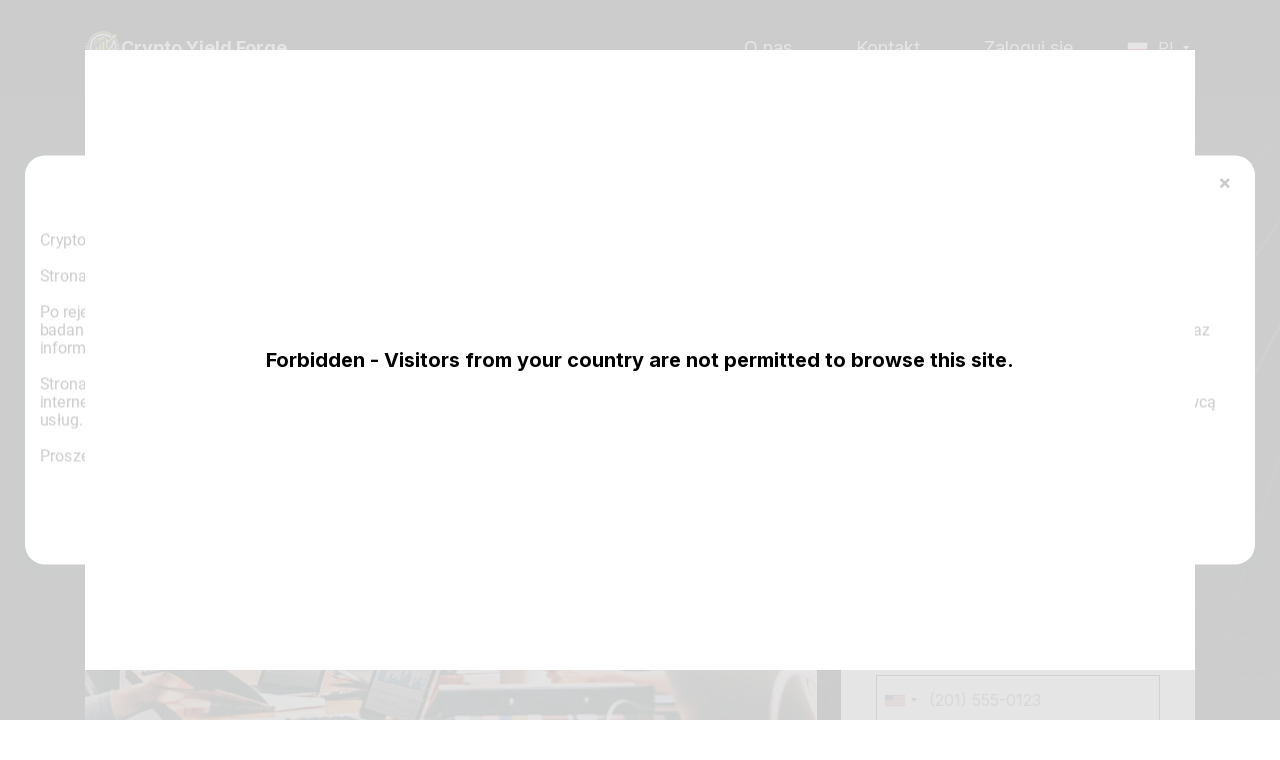

--- FILE ---
content_type: text/html; charset=UTF-8
request_url: https://the-immediate-dexair.com/pl/
body_size: 18105
content:
<!DOCTYPE html>
<html lang="pl">
<head><!-- Google Tag Manager -->
<script>(function(w,d,s,l,i){w[l]=w[l]||[];w[l].push({'gtm.start':
new Date().getTime(),event:'gtm.js'});var f=d.getElementsByTagName(s)[0],
j=d.createElement(s),dl=l!='dataLayer'?'&l='+l:'';j.async=true;j.src=
'https://www.googletagmanager.com/gtm.js?id='+i+dl;f.parentNode.insertBefore(j,f);
})(window,document,'script','dataLayer','GTM-MXPZJNHH');</script>
<!-- End Google Tag Manager -->
    <meta charset="UTF-8">
    <meta http-equiv="X-UA-Compatible" content="IE=edge">
    <meta name="viewport" content="width=device-width, initial-scale=1.0">
    <meta name="msvalidate.01" content="550C478F0B7009057A559383855786CA">

    <!-- Dynamic head section -->
        
    <meta name="twitter:card" content="summary_large_image">
<meta name="twitter:site" content="https://the-immediate-dexair.com/pl/">
<meta name="twitter:title" content="Crypto Yield Forge&trade; | Ten Oficjalny &amp; Zaktualizowany Strona&#12304;2026&#12305;">
<meta name="twitter:description" content="W czasach, gdy umiej&#281;tno&#347;&#263; inwestowania jest poza zasi&#281;giem przeci&#281;tnego cz&#322;owieka, istnieje ch&#281;&#263; wprowadzenia zmian. Crypto Yield Forge oferuje szybkie i &#322;atwe rozwi&#261;zanie. Wszystko za darmo!">
<meta name="twitter:image" content="https://the-immediate-dexair.com/imgs/meta/og-image.png">

<meta property="og:locale" content="pl">
<meta property="og:type" content="website">
<meta property="og:title" content="Crypto Yield Forge&trade; | Ten Oficjalny &amp; Zaktualizowany Strona&#12304;2026&#12305;">
<meta property="og:description" content="W czasach, gdy umiej&#281;tno&#347;&#263; inwestowania jest poza zasi&#281;giem przeci&#281;tnego cz&#322;owieka, istnieje ch&#281;&#263; wprowadzenia zmian. Crypto Yield Forge oferuje szybkie i &#322;atwe rozwi&#261;zanie. Wszystko za darmo!">
<meta property="og:url" content="https://the-immediate-dexair.com/pl/">
<meta property="og:site_name" content="Crypto Yield Forge">
<meta property="og:image" content="https://the-immediate-dexair.com/imgs/meta/og-image.png">
<meta property="og:image:width" content="1200">
<meta property="og:image:height" content="630">
<meta property="og:image:alt" content="Crypto Yield Forge">
    
    <link rel="canonical" href="https://the-immediate-dexair.com/pl/">
        <!-- hreflang Start; -->
    <link rel="alternate" hreflang="x-default" href="https://the-immediate-dexair.com/">
    <link rel="alternate" hreflang="en" href="https://the-immediate-dexair.com/">
    <link rel="alternate" hreflang="es" href="https://the-immediate-dexair.com/es/">
    <link rel="alternate" hreflang="de" href="https://the-immediate-dexair.com/de/">
    <link rel="alternate" hreflang="fr" href="https://the-immediate-dexair.com/fr/">
    <link rel="alternate" hreflang="hu" href="https://the-immediate-dexair.com/hu/">
    <link rel="alternate" hreflang="cs" href="https://the-immediate-dexair.com/cs/">
    <link rel="alternate" hreflang="no" href="https://the-immediate-dexair.com/no/">
    <link rel="alternate" hreflang="ja" href="https://the-immediate-dexair.com/ja/">
    <link rel="alternate" hreflang="it" href="https://the-immediate-dexair.com/it/">
    <link rel="alternate" hreflang="da" href="https://the-immediate-dexair.com/da/">
    <link rel="alternate" hreflang="pt-BR" href="https://the-immediate-dexair.com/br/">
    <link rel="alternate" hreflang="pl" href="https://the-immediate-dexair.com/pl/">
    <link rel="alternate" hreflang="sv" href="https://the-immediate-dexair.com/sv/">
    <link rel="alternate" hreflang="nl" href="https://the-immediate-dexair.com/nl/">
    <link rel="alternate" hreflang="ko" href="https://the-immediate-dexair.com/ko/">
    <link rel="alternate" hreflang="tr" href="https://the-immediate-dexair.com/tr/">
    <link rel="alternate" hreflang="sk" href="https://the-immediate-dexair.com/sk/">
    <link rel="alternate" hreflang="sl" href="https://the-immediate-dexair.com/sl/">
<!-- hreflang End; -->
            <link rel="preconnect" href="https://fonts.googleapis.com">
            <link rel="preconnect" href="https://fonts.gstatic.com" crossorigin>
                <meta name="description" content="W czasach, gdy umiej&#281;tno&#347;&#263; inwestowania jest poza zasi&#281;giem przeci&#281;tnego cz&#322;owieka, istnieje ch&#281;&#263; wprowadzenia zmian. Crypto Yield Forge oferuje szybkie i &#322;atwe rozwi&#261;zanie. Wszystko za darmo!">

    <meta name="link_title" content="">
    
    <title>Crypto Yield Forge&trade; | Ten Oficjalny &amp; Zaktualizowany Strona&#12304;2026&#12305;</title>

    <style>*,::after,::before{box-sizing:border-box}@media (prefers-reduced-motion:no-preference){:root{scroll-behavior:smooth}}body{margin:0;font-family:var(--bs-font-sans-serif);font-size:1rem;font-weight:400;line-height:1.5;color:#212529;background-color:#fff;-webkit-text-size-adjust:100%}h1,h3{margin-top:0;margin-bottom:.5rem;font-weight:500;line-height:1.2}h1{font-size:calc(1.375rem + 1.5vw)}@media (min-width:1200px){h1{font-size:2.5rem}}h3{font-size:calc(1.3rem + .6vw)}@media (min-width:1200px){h3{font-size:1.75rem}}p{margin-top:0;margin-bottom:1rem}ul{padding-left:2rem}ul{margin-top:0;margin-bottom:1rem}a{color:#0d6efd;text-decoration:underline}a:not([href]):not([class]){color:inherit;text-decoration:none}img,svg{vertical-align:middle}label{display:inline-block}button{border-radius:0}button,input{margin:0;font-family:inherit;font-size:inherit;line-height:inherit}button{text-transform:none}[type=submit],button{-webkit-appearance:button}::-moz-focus-inner{padding:0;border-style:none}::-webkit-datetime-edit-day-field,::-webkit-datetime-edit-fields-wrapper,::-webkit-datetime-edit-hour-field,::-webkit-datetime-edit-minute,::-webkit-datetime-edit-month-field,::-webkit-datetime-edit-text,::-webkit-datetime-edit-year-field{padding:0}::-webkit-inner-spin-button{height:auto}::-webkit-search-decoration{-webkit-appearance:none}::-webkit-color-swatch-wrapper{padding:0}::file-selector-button{font:inherit}::-webkit-file-upload-button{font:inherit;-webkit-appearance:button}iframe{border:0}.container{width:100%;padding-right:var(--bs-gutter-x,.75rem);padding-left:var(--bs-gutter-x,.75rem);margin-right:auto;margin-left:auto}@media (min-width:576px){.container{max-width:540px}}@media (min-width:768px){.container{max-width:720px}}@media (min-width:992px){.container{max-width:960px}}@media (min-width:1200px){.container{max-width:1140px}}@media (min-width:1400px){.container{max-width:1320px}}.row{--bs-gutter-x:1.5rem;--bs-gutter-y:0;display:flex;flex-wrap:wrap;margin-top:calc(var(--bs-gutter-y) * -1);margin-right:calc(var(--bs-gutter-x) * -.5);margin-left:calc(var(--bs-gutter-x) * -.5)}.row>*{flex-shrink:0;width:100%;max-width:100%;padding-right:calc(var(--bs-gutter-x) * .5);padding-left:calc(var(--bs-gutter-x) * .5);margin-top:var(--bs-gutter-y)}.col-5{flex:0 0 auto;width:41.66666667%}.col-7{flex:0 0 auto;width:58.33333333%}@media (min-width:768px){.col-md-3{flex:0 0 auto;width:25%}.col-md-9{flex:0 0 auto;width:75%}}@media (min-width:992px){.col-lg-4{flex:0 0 auto;width:33.33333333%}.col-lg-8{flex:0 0 auto;width:66.66666667%}}.btn{display:inline-block;font-weight:400;line-height:1.5;color:#212529;text-align:center;text-decoration:none;vertical-align:middle;background-color:transparent;border:1px solid transparent;padding:.375rem .75rem;font-size:1rem;border-radius:.25rem}.alert{position:relative;padding:1rem 1rem;margin-bottom:1rem;border:1px solid transparent;border-radius:.25rem}.alert-danger{color:#842029;background-color:#f8d7da;border-color:#f5c2c7}.d-flex{display:flex!important}.d-none{display:none!important}.w-100{width:100%!important}.justify-content-end{justify-content:flex-end!important}.justify-content-between{justify-content:space-between!important}.align-items-center{align-items:center!important}.order-3{order:3!important}.mb-4{margin-bottom:1.5rem!important}.text-center{text-align:center!important}@media (min-width:768px){.d-md-block{display:block!important}.d-md-none{display:none!important}.order-md-2{order:2!important}.mb-md-5{margin-bottom:3rem!important}}@media (min-width:992px){.d-lg-block{display:block!important}.d-lg-none{display:none!important}}@media (min-width:1200px){.d-xl-none{display:none!important}}html{scroll-behavior:smooth}body{font-family:Inter,sans-serif;color:#333}img{max-width:100%}.container{margin:0 auto;padding:0 15px}.btn{display:inline-flex;padding:10px 15px;justify-content:center;align-items:center;gap:10px;background:#111;color:#fff;font-size:20px;text-transform:uppercase;font-weight:600;border-radius:0}.main{padding:100px 0}.main-title{font-size:60px;text-transform:uppercase;color:#fff;font-family:Manrope;font-style:normal;font-weight:700;line-height:normal;margin-bottom:0}.main-image{text-align:center}.main-image img{border-top-left-radius:28px;border-bottom-left-radius:28px}.form-wrap{min-height:500px;padding:35px 35px;flex-shrink:0;background:#fff}.form-title{color:#171717;text-align:center;font-family:Manrope;font-size:33px;font-style:normal;font-weight:800;line-height:normal;text-transform:capitalize;margin-bottom:15px}@media (max-width:767px){.form-title{font-size:26px}}h3.form-title{font-size:33px}@media (max-width:767px){h3.form-title{font-size:26px}}.form-input{width:100%;height:50px;flex-shrink:0;border:1px solid #333;background-color:#fff;padding-left:15px}.form-input-wrap{margin-bottom:20px}.form-button{display:inline-flex;padding:21px 48px;justify-content:center;align-items:center;gap:10px;align-self:stretch;background:#111;color:#fff;font-size:20px;text-transform:uppercase;font-style:normal;font-weight:500;line-height:normal;margin:10px 0;max-width:700px;width:100%}.form-bottom{text-align:center}@media (max-width:991px){.main{padding:30px 0}.main-title{text-align:center;font-size:50px}.main-image{margin-bottom:20px}}@media (max-width:767px){.btn{padding:10px 15px;font-size:18px}.header-logo{margin:0 auto}.main-title{font-size:40px}.form-wrap{padding:15px}.form-input-wrap{margin-bottom:15px}}img{height:auto}.main-wrap{background-position:center bottom;background-size:cover}@media screen and (max-width:767px){.main-wrap{background:#06080d!important}}[data-error-status=inactive]{display:none}.form-input-wrap{position:relative}input{border:1px solid #333;background-color:#fff;width:100%;height:50px;padding:15px 35px 15px 15px}input.form-input{padding-right:35px}[data-check-icon]{position:absolute;right:5px;font-size:25px;line-height:1;top:50%;-webkit-transform:translateY(-50%);transform:translateY(-50%);color:#41ad48;-webkit-box-align:center;align-items:center;-webkit-box-pack:center;justify-content:center}[data-check-icon] img{max-width:35px}[data-check-icon=inactive]{display:none}[data-for-error]{width:100%;font-weight:400;margin-top:.25rem;padding:5px;color:#fff;background-color:#eb162b;font-size:12px}.alert-danger{font-weight:400;border:0;padding:5px;color:#fff;background-color:#eb162b;font-size:12px;border-radius:0}.form-bottom{color:#000;margin-bottom:15px}.form-bottom label{font-size:14px;font-weight:400}.form-bottom label{display:flex;text-align:left;align-items:flex-start}.form-bottom label input[type=checkbox]{flex-basis:15px;min-width:15px;height:22px;margin-right:10px;margin-top:0}.form-bottom svg{margin-top:3px}.modalDialog{height:0;opacity:0;display:none}.header{display:flex;align-items:center;justify-content:space-between;padding:30px 0;background:#000;position:relative;z-index:33}@media screen and (max-width:767px){.header{padding:20px 0}}.header-logo{display:inline-flex;align-items:center;gap:19px}.header-logo-img{max-height:36px;max-width:36px}.header-logo-name{color:#fff;font-family:Inter;font-family:Inter,sans-serif;font-size:18px;font-style:normal;font-weight:700;line-height:normal}.header-bar-text{color:#fff;font-size:18px;font-style:normal;font-weight:400;line-height:normal;margin:0 10px;text-decoration:none}.header-menu{padding:0;margin:0;list-style:none;font-size:18px;flex-wrap:wrap}@media screen and (min-width:768px){.header-menu{display:flex!important;flex-wrap:nowrap;align-items:center}}@media screen and (max-width:767px){.header-menu{font-size:15px;white-space:nowrap;box-shadow:.3px 8px 8px 0 rgba(50,35,65,.29);position:absolute;top:100%;flex-direction:column;align-items:center;text-align:center;width:100%;background-color:#000;left:0;padding:10px 0;border-top:1px solid #ddd;display:none}}.header-menu a{display:inline-flex;justify-content:center;align-items:center;text-align:center;padding:5px 15px;border-radius:10px;border:2px solid transparent;color:#fff!important}@media screen and (max-width:991px){.header-menu a{padding:5px 10px}}@media screen and (max-width:767px){.header-menu a{padding:5px 8px}}.header-menu li{padding:0 5px}@media screen and (max-width:767px){.header-menu li{padding:0}}.header-hamburger{display:none;height:20px;min-width:25px;z-index:2;flex-direction:column;justify-content:space-between;margin-left:10px}@media screen and (max-width:767px){.header-hamburger{display:flex}}.header-hamburger span{display:block;height:3px;width:100%;border-radius:10px;background:#fff}.header-hamburger span:first-child{transform-origin:0% 0%}.header-hamburger span:nth-child(3){transform-origin:0% 100%}.risk-popup-btn{padding:10px 30px;font-size:22px;font-weight:500;display:inline-flex;justify-content:center;align-items:center;text-decoration:none!important;color:#fff!important;text-align:center;border:0;background:#111!important;color:#fff!important}@media (max-width:767px){.risk-popup-btn{font-size:18px}}.dialog{display:none;position:fixed;top:0;left:0;bottom:0;right:0;background-color:rgba(0,0,0,.5);z-index:9999}.dialog-container{position:fixed;z-index:33;bottom:auto;top:50%;left:5px;right:5px;transform:translate(0,-50%);margin:0 auto;max-width:1230px;box-sizing:content-box;background-color:#fff;overflow:hidden;box-shadow:0 3px 10px rgba(0,0,0,.3);max-height:calc(100vh - 10px);overflow:auto;border-radius:20px}.dialog-header{padding:15px 15px 0 15px;margin-bottom:10px;position:relative;color:#000;text-align:center;font-weight:700;font-size:25px}@media (max-width:767px){.dialog-header{font-size:20px}}.dialog-content{padding:15px}.dialog-close-over{position:absolute;right:20px;top:50%;transform:translate(0,-50%);font-size:20px;font-weight:700;width:20px;text-align:center}.dialog-text{overflow:hidden;position:relative;max-height:auto}@media (max-width:767px){.dialog-text{max-height:50px}}.dialog-text::after{content:"";display:block;width:100%;height:100%;bottom:0;left:0;background:linear-gradient(0deg,#fff 0,rgba(255,255,255,0) 100%);position:absolute;display:none}@media (max-width:767px){.dialog-text::after{display:block}}.dialog-text-more{font-size:16px;font-weight:800;line-height:1.5;color:#333;margin-top:5px;margin-bottom:0;position:relative;text-decoration:underline!important;display:inline-block;display:none}@media (max-width:767px){.dialog-text-more{display:inline-block}}.dialog-text-wrap input[type=checkbox]{display:none}.dialog-all-button-row{padding:15px;text-align:center}.dialog-modal-check[type=checkbox]{display:none}.language{position:relative;display:inline-flex;align-items:center;margin-left:auto;color:#fff;font-size:16px;z-index:9999;align-self:center;margin-left:0;background-color:transparent}@media (max-width:767px){.language{font-size:16px;margin-right:5px!important;margin-left:5px!important}}.language img{margin-right:10px;width:21px}.language span{display:flex;align-items:center;padding:3px 5px;color:#fff;border:1px solid transparent;border-bottom:0}.language span i{margin-left:5px;vertical-align:middle;border-left:3px solid transparent;border-right:3px solid transparent;border-top:4px solid #fff}.language-list{list-style:none;padding:0 5px;margin-left:0;position:absolute;top:100%;right:0;text-align:center;min-width:100%;display:none;background-color:#fff;border:1px solid}.language-list a{color:#000;display:flex;align-items:center;text-decoration:none}</style>
        <link rel="shortcut icon" href="/favicon-48x48.ico"><link rel="icon" type="image/png" href="/favicon-32x32.png" sizes="32x32"><link rel="icon" type="image/png" href="/favicon-16x16.png" sizes="16x16"><link rel="icon" type="image/png" href="/favicon-48x48.png" sizes="48x48"><link rel="icon" type="image/png" href="/favicon-57x57.png" sizes="57x57"><link rel="icon" type="image/png" href="/favicon-76x76.png" sizes="76x76"><link rel="icon" type="image/png" href="/favicon-96x96.png" sizes="96x96"><link rel="icon" type="image/png" href="/favicon-128x128.png" sizes="128x128"><link rel="icon" type="image/png" href="/favicon-192x192.png" sizes="192x192"><link rel="icon" type="image/png" href="/favicon-228x228.png" sizes="228x228"><link rel="icon" type="image/png" href="/favicon-512x512.png" sizes="512x512"><link rel="manifest" href="/web-app-manifest.json"><meta name="msapplication-config" content="/browserconfig.xml"><meta name="msapplication-TileColor" content="#00AAAD"><meta name="msapplication-TileImage" content="/mstile-150x150.png"><style>* { box-sizing: border-box; } body {margin: 0;}*{box-sizing:border-box;}body{margin-top:0px;margin-right:0px;margin-bottom:0px;margin-left:0px;}*{box-sizing:border-box;}body{margin-top:0px;margin-right:0px;margin-bottom:0px;margin-left:0px;}*{box-sizing:border-box;}body{margin-top:0px;margin-right:0px;margin-bottom:0px;margin-left:0px;}*{box-sizing:border-box;}body{margin-top:0px;margin-right:0px;margin-bottom:0px;margin-left:0px;}*{box-sizing:border-box;}body{margin-top:0px;margin-right:0px;margin-bottom:0px;margin-left:0px;}*{box-sizing:border-box;}body{margin-top:0px;margin-right:0px;margin-bottom:0px;margin-left:0px;}*{box-sizing:border-box;}body{margin-top:0px;margin-right:0px;margin-bottom:0px;margin-left:0px;}*{box-sizing:border-box;}body{margin-top:0px;margin-right:0px;margin-bottom:0px;margin-left:0px;}*{box-sizing:border-box;}body{margin-top:0px;margin-right:0px;margin-bottom:0px;margin-left:0px;}*{box-sizing:border-box;}body{margin-top:0px;margin-right:0px;margin-bottom:0px;margin-left:0px;}*{box-sizing:border-box;}body{margin-top:0px;margin-right:0px;margin-bottom:0px;margin-left:0px;}#main-wrap{background-image:url("/assets/main-bg.png");background-repeat:no-repeat;background-size:cover;}#iei5m3{max-width:1250px;}#i050l6{max-width:1450px;}#irdz2f{max-width:1150px;}#iokehn{max-width:1150px;}#iow7h{margin-left:15px;}</style>
        <script type="application/ld+json">
            {
                "@context": "https://schema.org",
                "@type": "WebSite",
                "url": "https://the-immediate-dexair.com/pl/",
                "name": "Crypto Yield Forge Oficjalna Polska Strona",
                "description": "W czasach, gdy umiej&#281;tno&#347;&#263; inwestowania jest poza zasi&#281;giem przeci&#281;tnego cz&#322;owieka, istnieje ch&#281;&#263; wprowadzenia zmian. Crypto Yield Forge oferuje szybkie i &#322;atwe rozwi&#261;zanie. Wszystko za darmo!",
                "potentialAction": {
                    "@type": "SearchAction",
                    "target": "https://the-immediate-dexair.com/search?query={search_term_string}",
                    "query-input": "required name=search_term_string"
                },
                "inLanguage": [[{"@type":"Language","name":"English (UK)","alternateName":"en-UK"},{"@type":"Language","name":"Czech (Czech Republic)","alternateName":"cs-CZ"},{"@type":"Language","name":"Japanese (Japan)","alternateName":"ja-JP"},{"@type":"Language","name":"Korean (Korea)","alternateName":"zh-CN"},{"@type":"Language","name":"Portuguese (Brazil)","alternateName":"pt-BR"},{"@type":"Language","name":"German (Germany)","alternateName":"de-DE"},{"@type":"Language","name":"Danish (Denmark)","alternateName":"da-DK"},{"@type":"Language","name":"Spanish (Spain)","alternateName":"es-ES"},{"@type":"Language","name":"French (France)","alternateName":"fr-FR"},{"@type":"Language","name":"Hungarian (Hungary)","alternateName":"hu-HU"},{"@type":"Language","name":"Italian (Italy)","alternateName":"it-IT"},{"@type":"Language","name":"Dutch (Netherlands)","alternateName":"nl-NL"},{"@type":"Language","name":"Norwegian (Norway)","alternateName":"no-NO"},{"@type":"Language","name":"Polish (Poland)","alternateName":"pl-PL"},{"@type":"Language","name":"Swedish (Sweden)","alternateName":"sv-SE"},{"@type":"Language","name":"Turkish (Turkey)","alternateName":"tr-TR"},{"@type":"Language","name":"Slovene (Slovenski jezik)","alternateName":"sl-SL"},{"@type":"Language","name":"Slovak","alternateName":"sk"}]], "@graph": [ {
                "@type": "FAQPage",
                "mainEntity": [
                    [{"@type":"Question","name":"Ile kosztuje zapisanie si\u0119 na Crypto Yield Forge?","acceptedAnswer":{"@type":"Answer","text":"Nic. Ani grosza. Crypto Yield Forge to bezp\u0142atna strona internetowa, kt\u00f3ra \u0142\u0105czy osoby gotowe podnie\u015b\u0107 swoj\u0105 literatur\u0119 finansow\u0105 z edukatorami zaanga\u017cowanymi w nauczanie."}},{"@type":"Question","name":"Czy Crypto Yield Forge mo\u017ce zapewni\u0107 analiz\u0119 gie\u0142dow\u0105?","acceptedAnswer":{"@type":"Answer","text":"Nie. Crypto Yield Forge \u0142\u0105czy u\u017cytkownik\u00f3w z edukatorami, kt\u00f3rzy ucz\u0105 analizy akcji. Strona internetowa nie zapewni informacji o bie\u017c\u0105cej analizie gie\u0142dowej."}}]
                ]},{
                        "@type": "Review",
                        "itemReviewed": {
                            "@type": "Product",
                            "name": "Crypto Yield Forge",
                            "image": "https://the-immediate-dexair.com/assets/logo-400.jpg",
                            "offers": {
                                "@type": "Offer",
                                "price": "0",
                                "priceCurrency": "USD",
                                "url": "https://the-immediate-dexair.com/pl/"
                            }
                        },
                        "author": {
                            "@type": "Person",
                            "name": "Alfonso Haag"
                        },
                        "reviewRating": {
                            "@type": "Rating",
                            "ratingValue": "5",
                            "bestRating": "5",
                            "worstRating": "1"
                        }
                        
                    },
                    {
                        "@type": "Organization",
                        "name": "Crypto Yield Forge",
                        "url": "https://the-immediate-dexair.com/pl/",
                        "logo": "https://the-immediate-dexair.com/assets/logo-400.jpg"
                    }
                ]
            }
        </script><meta name="isoCode" content="US"></head>
<body><!-- Google Tag Manager (noscript) -->
<noscript><iframe src="https://www.googletagmanager.com/ns.html?id=GTM-MXPZJNHH" height="0" width="0" style="display:none;visibility:hidden"></iframe></noscript>
<!-- End Google Tag Manager (noscript) -->
            
            <header class="header">
    <div class="container">
        <div class="row header-row align-items-center justify-content-between">
            <div class="col-7 col-md-3">
                <div class="header-logo">
                                                            <a href="/pl/">
                        <img class="header-logo-img" src="/imgs/logo.webp" alt="Logo" width="412" height="378">
                    </a>
                                        <span class="header-logo-name">Crypto Yield Forge</span>
                </div>
            </div>
            <div class="col-5 col-md-9 order-3 order-md-2 d-flex align-items-center justify-content-end">
                <ul class="header-menu">
                    <li>
                        <a href="/pl/about/" class="header-bar-text">O nas</a>
                        </li>
                    <li>
                        <a href="/pl/contact/" class="header-bar-text">Kontakt</a>
                    </li>
                                                            <li>
                                                <a href="/pl/login/" class="header-bar-text">Zaloguj si&#281;</a>
                    </li>
                </ul>
                                    <div class="language" style="margin-left: 15px">
                        <span><img loading="lazy" width="21" height="21" src="/imgs/flags/pl.webp" alt="PL Flag"> PL <i class="iti__arrow"></i></span>
                        <ul class="language-list">
                                                                                                                                                                                                                <li>
                                        <a href="/">
                                            <img loading="lazy" width="21" height="21" src="/imgs/flags/en.webp" alt="EN Flag"> EN
                                        </a>
                                    </li>
                                                                                                                                                                                                                                                <li>
                                        <a href="/br/">
                                            <img loading="lazy" width="21" height="21" src="/imgs/flags/br.webp" alt="BR Flag"> BR
                                        </a>
                                    </li>
                                                                                                                                                                                                                                                <li>
                                        <a href="/cs/">
                                            <img loading="lazy" width="21" height="21" src="/imgs/flags/cs.webp" alt="CS Flag"> CS
                                        </a>
                                    </li>
                                                                                                                                                                                                                                                <li>
                                        <a href="/da/">
                                            <img loading="lazy" width="21" height="21" src="/imgs/flags/da.webp" alt="DA Flag"> DA
                                        </a>
                                    </li>
                                                                                                                                                                                                                                                <li>
                                        <a href="/de/">
                                            <img loading="lazy" width="21" height="21" src="/imgs/flags/de.webp" alt="DE Flag"> DE
                                        </a>
                                    </li>
                                                                                                                                                                                                                                                <li>
                                        <a href="/es/">
                                            <img loading="lazy" width="21" height="21" src="/imgs/flags/es.webp" alt="ES Flag"> ES
                                        </a>
                                    </li>
                                                                                                                                                                                                                                                <li>
                                        <a href="/fr/">
                                            <img loading="lazy" width="21" height="21" src="/imgs/flags/fr.webp" alt="FR Flag"> FR
                                        </a>
                                    </li>
                                                                                                                                                                                                                                                <li>
                                        <a href="/hu/">
                                            <img loading="lazy" width="21" height="21" src="/imgs/flags/hu.webp" alt="HU Flag"> HU
                                        </a>
                                    </li>
                                                                                                                                                                                                                                                <li>
                                        <a href="/it/">
                                            <img loading="lazy" width="21" height="21" src="/imgs/flags/it.webp" alt="IT Flag"> IT
                                        </a>
                                    </li>
                                                                                                                                                                                                                                                <li>
                                        <a href="/ja/">
                                            <img loading="lazy" width="21" height="21" src="/imgs/flags/ja.webp" alt="JA Flag"> JA
                                        </a>
                                    </li>
                                                                                                                                                                                                                                                <li>
                                        <a href="/ko/">
                                            <img loading="lazy" width="21" height="21" src="/imgs/flags/ko.webp" alt="KO Flag"> KO
                                        </a>
                                    </li>
                                                                                                                                                                                                                                                <li>
                                        <a href="/nl/">
                                            <img loading="lazy" width="21" height="21" src="/imgs/flags/nl.webp" alt="NL Flag"> NL
                                        </a>
                                    </li>
                                                                                                                                                                                                                                                <li>
                                        <a href="/no/">
                                            <img loading="lazy" width="21" height="21" src="/imgs/flags/no.webp" alt="NO Flag"> NO
                                        </a>
                                    </li>
                                                                                                                                                                                                                                                                                                            <li>
                                        <a href="/sk/">
                                            <img loading="lazy" width="21" height="21" src="/imgs/flags/sk.webp" alt="SK Flag"> SK
                                        </a>
                                    </li>
                                                                                                                                                                                                                                                <li>
                                        <a href="/sl/">
                                            <img loading="lazy" width="21" height="21" src="/imgs/flags/sl.webp" alt="SL Flag"> SL
                                        </a>
                                    </li>
                                                                                                                                                                                                                                                <li>
                                        <a href="/sv/">
                                            <img loading="lazy" width="21" height="21" src="/imgs/flags/sv.webp" alt="SV Flag"> SV
                                        </a>
                                    </li>
                                                                                                                                                                                                                                                <li>
                                        <a href="/tr/">
                                            <img loading="lazy" width="21" height="21" src="/imgs/flags/tr.webp" alt="TR Flag"> TR
                                        </a>
                                    </li>
                                                                                    </ul>
                    </div>
                                <div class="header-hamburger">
                    <span></span>
                    <span></span>
                    <span></span>
                </div>
            </div>
        </div>
    </div>
</header><section id="main-wrap" class="main-wrap"><div class="main"><div class="container text-center mb-4 mb-md-5"><h1 class="main-title">Crypto Yield Forge</h1></div><div class="container"><div class="row align-items-center"><div class="col-lg-8"><div class="main-image"><picture><source media="(min-width: 768px)" srcset="/assets/video-image.webp"><source media="(max-width: 767px)" srcset="/assets/mobile-video-image.webp"><img src="/assets/video-image.webp" alt="" class="w-100" fetchpriority="high" width="960" height="584"></picture></div></div><div class="col-lg-4"><div class="form-wrap main-form-container"><h3 class="form-title">Zarejestruj si&#281; teraz</h3><form data-id="form" data-lang="pl" id="main-form" class="register-form register__form"><div role="alert" class="alert alert-danger d-none"></div><div class="form-input-wrap"><input autocomplete="off" type="text" id="first_name" name="first_name" placeholder="Imi&#281;" required value="" class="form-input"><div data-error-status="inactive" data-for-error="first_name">Twoje imi&#281; jest zbyt kr&oacute;tkie (minimum 2 znaki)</div><span data-check-icon="inactive" data-check-icon-for="first_name"><img src="/imgs/form/check-icon.webp" loading="lazy" alt="&#10004;" width="900" height="520"></span></div><div class="form-input-wrap"><input autocomplete="off" type="text" id="last_name" name="last_name" placeholder="Nazwisko" required value="" class="form-input"><div data-error-status="inactive" data-for-error="last_name">Twoje nazwisko jest zbyt kr&oacute;tkie (co najmniej 2 znaki)</div><span data-check-icon="inactive" data-check-icon-for="last_name"><img src="/imgs/form/check-icon.webp" loading="lazy" alt="&#10004;" width="900" height="520"></span></div><div class="form-input-wrap"><input data-validate="email" autocomplete="off" type="email" id="email" name="email" placeholder="E-mail" required value="" class="form-input"><div data-error-status="inactive" data-for-error="email">Prosz&#281; poda&#263; prawdziwy adres e-mail (przyk&#322;<a href="/cdn-cgi/l/email-protection" class="__cf_email__" data-cfemail="2243466243465047510c414d4f">[email&#160;protected]</a>)</div><span data-check-icon="inactive" data-check-icon-for="email"><img src="/imgs/form/check-icon.webp" loading="lazy" alt="&#10004;" width="900" height="520"></span></div><div class="form-input-wrap"><div class="intl-tel-input"><input name="area_code" type="hidden" class="area_code"><input id="phone" name="phone" type="text" class="phone"></div><p id="phoneError" class="form-errors"></p></div><div class="form-button-wrap"><button name="submitBtn" type="submit" id="nextBtnFirst" class="btn form-input form-button">Zarejestruj&gt;&gt;</button></div><div class="form-button-wrap form-bottom"><label for="checkboxAgree"><input id="checkboxAgree" name="agree" type="checkbox" required><svg version="1.1" xmlns="http://www.w3.org/2000/svg" xmlns:xlink="http://www.w3.org/1999/xlink" viewbox="0 0 310 153" preserveaspectratio="xMinYMin meet" style="max-width:310px;width:100%"><image xlink:href="[data-uri]" style="width:100%"></image><a xlink:href="/privacy-policy/"><rect xmlns="http://www.w3.org/2000/svg" x="0" y="128" opacity="0" fill="#FFFFFF" width="124" height="17"></rect></a></svg></label></div></form><svg version="1.1" xmlns="http://www.w3.org/2000/svg" xmlns:xlink="http://www.w3.org/1999/xlink" viewbox="0 0 330 34" preserveaspectratio="xMinYMin meet" style="max-width:330px;width:100%"><image xlink:href="[data-uri]" style="width:100%"></image><a xlink:href="/privacy-policy/"><rect xmlns="http://www.w3.org/2000/svg" x="0" y="16" opacity="0" fill="#FFFFFF" width="123" height="17"></rect></a><a xlink:href="/terms/"><rect xmlns="http://www.w3.org/2000/svg" x="151" y="16" opacity="0" fill="#FFFFFF" width="82" height="17"></rect></a></svg></div></div></div></div></div></section><section class="padding-60 padding-60--margin"><div class="container"><div class="row"><div class="col-md-9"><h2 class="title">Edukacja inwestycyjna sta&#322;a si&#281; &#322;atwiejsza dzi&#281;ki Crypto Yield Forge</h2><h3 class="sub-title">Prowadzenie Ludzi do Edukacji Inwestycyjnej</h3><p class="text"><b id="i39pzh">Wsp&oacute;&#322;czesna cywilizacja jest oznaczona nadej&#347;ciem technologii i najbardziej wydajnych sposob&oacute;w dzielenia si&#281; informacjami. Dlatego gdy wyst&#281;puje przerwa mi&#281;dzy bran&#380;&#261; a wi&#281;kszo&#347;ci&#261; populacji, jedynym sposobem na przezwyci&#281;&#380;enie tego jest edukacja.</b></p><p class="text">Co to oznacza? W sektorach inwestycyjnych i finansowych jedno jest dominuj&#261;ce: znaczny odsetek ludzi nie wie, jak dzia&#322;aj&#261; ich finanse. Raczej nie wiedz&#261;, jak je wykorzysta&#263;. To jest historia lat, ale ju&#380; nie musi taka by&#263;.</p><p class="text">Dlaczego? Crypto Yield Forge jest po&#347;rednikiem mi&#281;dzy osobami chc&#261;cymi dowiedzie&#263; si&#281;, jak dzia&#322;aj&#261; inwestycje, a nauczycielami gotowymi podzieli&#263; si&#281; niezb&#281;dn&#261; wiedz&#261;. Witaj na pocz&#261;tku umiej&#281;tno&#347;ci finansowych. Witaj w Crypto Yield Forge!</p><div class="text-center text-md-start mt-3 mt-md-4"><a href="#" class="btn btn-link">Zarejestruj si&#281;</a></div></div></div></div><div class="half-right"><img src="/assets/half-1.webp" alt="Sfera" loading="lazy" class="guide-img" width="461" height="425"></div></section><section class="bg-gray padding-60"><div class="container"><h2 class="title text-center">&#321;atwa Rejestracja na Crypto Yield Forge</h2><div class="row counter-box-container"><div class="col-md-6 mb-4"><div class="counter-box"><h3 class="counter-box-title">Darmowa Rejestracja</h3><hr class="counter-box-hr"><p class="text">Zmiana narracji poprzez po&#322;&#261;czenie zainteresowanych os&oacute;b z firmami edukacyjnymi to cel Crypto Yield Forge. Jaki lepszy spos&oacute;b na dotrzymanie temu s&#322;owu ni&#380; zaoferowanie pierwszego kroku za darmo? Tak, dobrze przeczyta&#322;e&#347;. Us&#322;ugi Crypto Yield Forge s&#261; oferowane za darmo!</p></div></div><div class="col-md-6 mb-4"><div class="counter-box"><h3 class="counter-box-title">Rozpocznij</h3><hr class="counter-box-hr"><p class="text">Aby rozpocz&#261;&#263;, kliknij zak&#322;adk&#281; rejestracji i wype&#322;nij formularz. Podaj wymagane informacje - imi&#281;, adres e-mail i numer telefonu.</p><p class="text">Crypto Yield Forge stawia na wygod&#281;. To jest do oczekiwania, poniewa&#380; tu jeste&#347;my, aby rozwi&#261;za&#263; problemy zwi&#261;zane z znajdowaniem odpowiednich korepetytor&oacute;w inwestycyjnych.</p></div></div><div class="col-md-6 mb-4"><div class="counter-box"><h3 class="counter-box-title">Rozwi&#261;zanie wieloj&#281;zyczne</h3><hr class="counter-box-hr"><p class="text">Nasze rozwi&#261;zanie jest globalne. Ka&#380;dy, gdziekolwiek na &#347;wiecie, mo&#380;e uczy&#263; si&#281; od odpowiednich nauczycieli. Oferujemy us&#322;ugi w r&oacute;&#380;nych j&#281;zykach. Angielski, niemiecki, mandary&#324;ski, japo&#324;ski i wiele innych.</p><p class="text">Crypto Yield Forge sprawi&#322;, &#380;e rejestracja jest tak prosta, jak to mo&#380;liwe dla przeci&#281;tnej osoby. Stawiamy r&oacute;wnie&#380; na w&#322;&#261;czno&#347;&#263;.</p></div></div><div class="col-md-6 mb-4"><img src="/assets/img-1.webp" alt="Jak si&#281; zarejestrowa&#263;" loading="lazy" class="guide-img" width="685" height="362"></div></div></div></section><section class="check-box-section padding-60 bg-image-section"><div class="container"><h2 class="title white text-center">Przewodnik Rejestracji na Crypto Yield Forge</h2><div class="row check-box-container"><div class="col-md-4 mb-4"><div class="check-box"><h3 class="check-box-title">Witamy nowych zapis&oacute;w</h3><div class="check-box-content"><p class="text">Nowy w Crypto Yield Forge? Oto gdzie wchodzi rejestracja. Wszystko, czego wymagamy od nowych u&#380;ytkownik&oacute;w, to wype&#322;nienie formularza zawieraj&#261;cego podstawowe dane - imi&#281;, e-mail i informacje kontaktowe. Nast&#281;pnie u&#380;ytkownicy mog&#261; rozpocz&#261;&#263; swoj&#261; nauk&#281; i osi&#261;gn&#261;&#263; umiej&#281;tno&#347;&#263; obs&#322;ugi finans&oacute;w.</p></div></div></div><div class="col-md-4 mb-4"><div class="check-box"><h3 class="check-box-title">U&#380;ytkownicy s&#261; po&#322;&#261;czeni z odpowiedni&#261; firm&#261; edukacyjn&#261;</h3><div class="check-box-content"><p class="text">Nast&#281;pnym krokiem jest zbli&#380;enie nowych zarejestrowanych u&#380;ytkownik&oacute;w na platformie Crypto Yield Forge do ich cel&oacute;w w zakresie obs&#322;ugi finans&oacute;w poprzez po&#322;&#261;czenie ich z edukatorami inwestycyjnymi. Ci edukatorzy wsp&oacute;&#322;pracuj&#261; z Crypto Yield Forge, dzi&#281;ki czemu u&#380;ytkownicy otrzymuj&#261; odpowiednie wsparcie edukacyjne.</p></div></div></div><div class="col-md-4 mb-4"><div class="check-box"><h3 class="check-box-title">Spotkanie z przedstawicielem</h3><div class="check-box-content"><p class="text">Aby uko&#324;czy&#263; proces wdro&#380;enia, nowi u&#380;ytkownicy s&#261; przypisywani do przedstawiciela firmy edukacji inwestycyjnej, do kt&oacute;rej zostali po&#322;&#261;czeni. Ten przedstawiciel informuje ich o edukatorach i ich programie.</p></div></div></div></div></div></section><section class="padding-60 padding-60--margin"><div class="container"><div class="row"><div class="col-md-9 offset-md-3"><h2 class="title">Rozpocznij Obs&#322;ug&#281; Finans&oacute;w z Crypto Yield Forge</h2><p class="text"><b id="i0wdxr">Ca&#322;a tkanka ludzkiej cywilizacji oparta jest na nauce i wiedzy. Dlatego umiej&#281;tno&#347;&#263; czytania i pisania jest bardzo wa&#380;na; jednak program nauczania w szko&#322;ach mo&#380;e nie obejmowa&#263; wszystkiego, jak na przyk&#322;ad umiej&#281;tno&#347;ci finansowych. Umiej&#281;tno&#347;ci finansowe nie s&#261; szeroko nauczane w szko&#322;ach, ale to nie znaczy, &#380;e nie mo&#380;na ich si&#281; nauczy&#263; i doskonali&#263;.</b></p><p class="text">Dzi&#281;ki serwisowi takiemu jak Crypto Yield Forge, to co kiedy&#347; by&#322;o jak znalezienie ig&#322;y w stogu siana, jest teraz na wyci&#261;gni&#281;cie r&#281;ki. To jest szansa na priorytetowe traktowanie obs&#322;ugi finans&oacute;w.</p></div></div></div><div class="half-left"><img src="/assets/half-2.webp" alt="Sfera" loading="lazy" class="guide-img" width="432" height="372"></div></section><section class="padding-60"><div id="iei5m3" class="container text-center mb-4 mb-md-5"><h2 class="title text-center">Wnioski na Temat Analizy Fundamentalnej z Crypto Yield Forge</h2><p class="text"><b id="ikct59">Czym jest analiza fundamentalna? To technika stosowana w sektorze inwestycyjnym do oceny warto&#347;ci aktyw&oacute;w i decyzji, czy s&#261; one op&#322;acalne. Ta seria bada&#324; obejmuje wykorzystanie danych ekonomicznych, finansowych i innych niekwantyfikowalnych danych zebranych w celu zidentyfikowania inercyjnej warto&#347;ci badanego aktywa. Przeprowadzenie analizy fundamentalnej wymaga szerokiej wiedzy inwestycyjnej, kt&oacute;rej dostarczy&#263; ma Crypto Yield Forge poprzez wsp&oacute;&#322;pracuj&#261;cych edukator&oacute;w inwestycyjnych.</b></p></div><div id="i050l6" class="container"><div class="row justify-content-center"><div class="col-md-6"><div class="info-item"><input type="checkbox"><div class="info-item-title"><h3 class="info-item-question">Analiza z g&oacute;ry na d&oacute;&#322;</h3><div class="info-item-collapse"></div></div><div class="info-item-content">Analiza z g&oacute;ry na d&oacute;&#322; zaczyna si&#281; od szerszego obszaru gospodarki i stopniowo zaw&#281;&#380;a si&#281; do konkretnego sektora, bran&#380;y, a nast&#281;pnie ustala si&#281; na okre&#347;lonej firmie w celu kompleksowej analizy.</div></div><div class="info-item"><input type="checkbox"><div class="info-item-title"><h3 class="info-item-question">Analiza z do&#322;u do g&oacute;ry vs Analiza z g&oacute;ry na d&oacute;&#322;</h3><div class="info-item-collapse"></div></div><div class="info-item-content">Analiza z do&#322;u do g&oacute;ry obejmuje szczeg&oacute;&#322;y na poziomie mikroaktyw&oacute;w. Analiza z g&oacute;ry na d&oacute;&#322; najpierw skupia si&#281; na szerszym obrazie, a nast&#281;pnie na bardziej konkretnych inwestycjach.</div></div></div><div class="col-md-6"><div class="info-item"><input type="checkbox"><div class="info-item-title"><h3 class="info-item-question">Analiza z do&#322;u do g&oacute;ry</h3><div class="info-item-collapse"></div></div><div class="info-item-content">Analiza od do&#322;u, z drugiej strony, zaczyna si&#281; od konkretnej akcji lub aktywa. Wynik okre&#347;li&#322;by, czy aktywo jest op&#322;acalne. Oto kilka powszechnie stosowanych technik analizy fundamentalnej.
      <b>Dekompozycja:&nbsp;</b>To g&#322;&oacute;wnie stosowane w analizie od g&oacute;ry do do&#322;u. Du&#380;y, z&#322;o&#380;ony temat lub obszar gospodarki jest rozbijany na prostsze cz&#281;&#347;ci.  <b>Struktury Hierarchiczne:&nbsp;</b>Ten proces skupia si&#281; na u&#322;o&#380;eniu teraz podzielonego fragmentu tematu w strukturaln&#261; hierarchi&#281;. Hierarchia zasadniczo zaczyna si&#281; od najwa&#380;niejszego do najmniej istotnego.  <b>Rozumowanie indukcyjne:&nbsp;</b>Rozumowanie indukcyjne polega na formu&#322;owaniu wniosk&oacute;w lub szczeg&oacute;&#322;owych wzorc&oacute;w na podstawie konkretnych przyk&#322;ad&oacute;w i obserwacji znalezionych podczas analizy. Proces ten zaczyna si&#281; od zbierania danych z zdarzenia i dokonywania krzy&#380;owych odniesie&#324; do mo&#380;liwych wynik&oacute;w. Rozumowanie indukcyjne nie jest ograniczone wy&#322;&#261;cznie do sektora inwestycyjnego; jest elastyczne i mo&#380;e by&#263; stosowane przez ka&#380;dego w dowolnej bran&#380;y lub dziedzinie.</div></div></div></div><div class="text-center mt-3 mt-md-4"><a href="#" class="btn btn-link">ZAREJESTRUJ si&#281; tutaj</a></div></div></section><section class="padding-100 bg-black"><div class="container"><div class="row"><div class="col-md-9"><h2 class="title white">Podstawy Analizy Fundamentalnej z Crypto Yield Forge</h2><p class="text"><b id="i2ydam">Analiza fundamentalna opiera si&#281; na zasadach, kt&oacute;re bior&#261; skomplikowane elementy aktyw&oacute;w lub instrument&oacute;w i rozk&#322;adaj&#261; je na mniejsze i prostsze frakcje. Dane z tych mniejszych aspekt&oacute;w aktywa s&#261; gromadzone i starannie analizowane, aby ustali&#263;, czy jest to op&#322;acalna inwestycja.</b></p><p class="text">Te czynniki mog&#261; obejmowa&#263; pozycjonowanie finansowe firmy lub sektora, wielko&#347;&#263; przychod&oacute;w uzyskanych w okre&#347;lonym okresie, wska&#378;niki wyceny, a tak&#380;e zaanga&#380;owany system zarz&#261;dzania.</p><p class="text">Po uwzgl&#281;dnieniu wszystkich czynnik&oacute;w, analiza mo&#380;e rozpocz&#261;&#263; si&#281; na solidnych podstawach i ma wi&#281;ksze szanse na precyzj&#281;. W tego typu systemie ka&#380;dy czynnik ma znaczenie, dlatego wa&#380;ne jest, aby dowiedzie&#263; si&#281;, czym one s&#261; i jak s&#261; one u&#380;ywane w szczeg&oacute;&#322;ach; to w&#322;a&#347;nie mo&#380;e pom&oacute;c u&#380;ytkownikom osi&#261;gn&#261;&#263; Crypto Yield Forge.</p></div></div></div><div class="half-right"><img src="/assets/half-3.webp" alt="Sfera" loading="lazy" class="guide-img" width="460" height="350"></div></section><section class="bg-education bg-image-section padding-60"><div id="irdz2f" class="container text-center mb-4 mb-md-5"><h2 class="title text-center white">Dowiedz si&#281; Podstaw Analizy Fundamentalnej z Crypto Yield Forge</h2><p class="text"><b id="iapbf2">Aby przeprowadzi&#263; podstawow&#261; analiz&#281; dowolnego aktywa lub instrumentu, musimy zrozumie&#263;, jak dzia&#322;a i dlaczego. Nale&#380;y do tego mi&#281;dzy innymi EPS akcji, wsp&oacute;&#322;czynnik P/E, stosunek d&#322;ugu do kapita&#322;u w&#322;asnego oraz wska&#378;nik RoE. Te czynniki odgrywaj&#261; wa&#380;n&#261; rol&#281; w analizie fundamentalnej dowolnego sektora gospodarki czy aktywu. Bez danych, kt&oacute;re dostarczaj&#261;, analiza fundamentalna nie by&#322;aby mo&#380;liwa. W rezultacie inwestorzy byliby w ciemnej.</b></p><p class="text">Crypto Yield Forge umo&#380;liwia nauk&#281; tych subtelnych poj&#281;&#263; ka&#380;demu. Odpowiedni nauczyciele czekaj&#261;, aby przekaza&#263; niezb&#281;dn&#261; wiedz&#281; na temat analizy fundamentalnej i tego, co ma do zaoferowania.</p></div><div class="container"><div class="row check-box-container justify-content-center"><div class="col-md-6 mb-4"><div class="check-box check-box--noicon"><h3 class="check-box-title">Raporty finansowe</h3><div class="check-box-content"><p class="text">To bezpo&#347;rednio obejmuje wska&#378;nik d&#322;ugu do kapita&#322;u w&#322;asnego firmy lub sektora gospodarki, na kt&oacute;rym ma zosta&#263; przeprowadzona analiza. Stopie&#324; zad&#322;u&#380;enia mo&#380;e obci&#261;&#380;y&#263; szanse na cenne aktywa.</p></div></div></div><div class="col-md-6 mb-4"><div class="check-box check-box--noicon"><h3 class="check-box-title">Zysk na akcj&#281;</h3><div class="check-box-content"><p class="text">Zysk na jedn&#261; akcj&#281; (EPS) jest miar&#261; warto&#347;ci netto firmy lub sektora podzielon&#261; przez liczb&#281; wyemitowanych akcji. Jest obliczany jako procent.</p></div></div></div><div class="col-md-6 mb-4"><div class="check-box check-box--noicon"><h3 class="check-box-title">Zwrot z dywidendy</h3><div class="check-box-content"><p class="text">Cz&#281;sto g&#322;&oacute;wne narz&#281;dzie dla inwestor&oacute;w w dochodzie. Jest to miara tego, ile firma wyp&#322;aca dywidend rocznie w stosunku do ceny jej akcji. Zazwyczaj obliczane przez podzielenie rocznej dywidendy na akcj&#281; przez bie&#380;&#261;c&#261; cen&#281; akcji.</p></div></div></div><div class="col-md-6 mb-4"><div class="check-box check-box--noicon"><h3 class="check-box-title">Przych&oacute;d na akcj&#281;</h3><div class="check-box-content"><p class="text">Zysk na kapitale w&#322;asnym, znany r&oacute;wnie&#380; jako wska&#378;nik zysku od kapita&#322;u w&#322;asnego, to obliczenie procentowego zysku netto w stosunku do kapita&#322;u w&#322;asnego akcjonariatu, aby zmierzy&#263; warto&#347;&#263; firmy.</p></div></div></div></div><div class="text-center mt-3 mt-md-4"><a href="#" class="btn btn-link btn-link--white">ZAREJESTRUJ si&#281; teraz</a></div></div></section><section class="padding-60 padding-60--margin"><div class="container"><div class="row"><div class="col-md-9 offset-md-3"><h2 class="title">Odkrywaj wi&#281;cej na temat Analizy Fundamentalnej z Crypto Yield Forge</h2><p class="text"><b id="iso3uh">Jak wszystko, analiza fundamentalna ma swoje zalety i ograniczenia. Pomimo swoich ogranicze&#324;, analiza fundamentalna pozosta&#322;a popularna w&#347;r&oacute;d inwestor&oacute;w od pocz&#261;tku rynku akcji.</b></p><p class="text">Chcesz dowiedzie&#263; si&#281; o analizie fundamentalnej i nie zostawia&#263; kamienia na kamieniu? Dzi&#281;ki Crypto Yield Forge mo&#380;e to ka&#380;dy. Najlepsze? Rejestracja jest darmowa. Tak, ka&#380;dy mo&#380;e dowiedzie&#263; si&#281; o dowolnym koncepcie zwi&#261;zanym z inwestycjami, &#322;&#261;cz&#261;c si&#281; z nauczycielami w bran&#380;y.</p></div></div></div><div class="half-left"><img src="/assets/half-4.webp" alt="Sfera" loading="lazy" class="guide-img" width="432" height="290"></div></section><section class="padding-60 padding-60--margin"><div class="container"><div class="row"><div class="col-md-9"><h2 class="title">Dowiedz si&#281; o Ograniczeniach Analizy Fundamentalnej z Crypto Yield Forge</h2><p class="text"><b id="im6fq5">Subiektywno&#347;&#263; to jedno z ogranicze&#324; analizy fundamentalnej. Wynika to z faktu, &#380;e analiza fundamentalna opiera si&#281; g&#322;&oacute;wnie na zbieraniu i interpretacji danych, a obecno&#347;&#263; r&oacute;&#380;nych analityk&oacute;w prowadzi&#322;aby do subiektywnej oceny.</b></p><p class="text">Drugim ograniczeniem analizy fundamentalnej jest jej ograniczony zakres. Koncentruje si&#281; na wewn&#281;trznych aspektach sektora i pomija wi&#281;kszo&#347;&#263; czynnik&oacute;w zewn&#281;trznych.</p><p class="text">I wreszcie, znaczny nak&#322;ad czasu i wysi&#322;ku jest po&#347;wi&#281;cany na przeprowadzenie analizy. Wymaga to du&#380;o czasu i uwagi na szczeg&oacute;&#322;y, aby to osi&#261;gn&#261;&#263;. Analitycy musz&#261; by&#263; na bie&#380;&#261;co z wszelkimi wiadomo&#347;ciami dotycz&#261;cymi sektora, poniewa&#380; mo&#380;e to wp&#322;yn&#261;&#263; na ich prac&#281;. Zarejestruj si&#281; na Crypto Yield Forge, aby dowiedzie&#263; si&#281; wi&#281;cej.</p></div></div></div><div class="half-right"><img src="/assets/half-5.webp" alt="Sfera" loading="lazy" class="guide-img" width="460" height="377"></div></section><section class="padding-60 padding-60--margin"><div class="container"><div class="row"><div class="col-md-9 offset-md-3"><h2 class="title">Korzystaj z Crypto Yield Forge i odkrywaj wewn&#281;trzne mechanizmy Analizy Fundamentalnej</h2><p class="text"><b id="ik06at">Aby przeprowadzi&#263; analiz&#281; fundamentaln&#261;, nale&#380;y przeanalizowa&#263; grup&#281; decyduj&#261;cych czynnik&oacute;w i dok&#322;adnie obliczy&#263; i zarejestrowa&#263; ich dane, aby zapewni&#263;, &#380;e nie ma b&#322;&#281;d&oacute;w w wynikach ko&#324;cowych. Rozumiemy, &#380;e mo&#380;e wydawa&#263; si&#281; trudne, aby wzi&#261;&#263; wszystkie informacje tutaj naraz. Dlatego Crypto Yield Forge stworzy&#322; mo&#380;liwo&#347;&#263; po&#322;&#261;czenia entuzjast&oacute;w inwestycji z edukatorami inwestycyjnymi, kt&oacute;rzy mog&#261; rzuci&#263; &#347;wiat&#322;o na ka&#380;dy aspekt bran&#380;y.</b></p></div></div></div><div class="half-left"><img src="/assets/half-6.webp" alt="Sfera" loading="lazy" class="guide-img" width="432" height="215"></div></section><section class="bg-investments bg-image-section padding-60"><div id="iokehn" class="container text-center mb-4 mb-md-5"><h2 class="title text-center white">Elementy Analizy Fundamentalnej</h2></div><div class="container"><div class="row check-box-container justify-content-center"><div class="col-md-6 col-lg-6 mb-4"><div class="check-box"><h3 class="check-box-title check-box-title--nocheck">Czynniki spo&#322;eczno-ekonomiczne</h3><div class="check-box-content"><p class="text">Analiza fundamentalna b&#281;dzie czerpa&#263; dane z czynnik&oacute;w spo&#322;eczno-ekonomicznych, takich jak wska&#378;niki inflacji, konkurencja na rynku, polityka rz&#261;dowa i zmiany regulacyjne.</p></div></div></div><div class="col-md-6 col-lg-6 mb-4"><div class="check-box"><h3 class="check-box-title check-box-title--nocheck">Cena do zysku</h3><div class="check-box-content"><p class="text">Jest to wska&#378;nik por&oacute;wnuj&#261;cy cen&#281; akcji sp&oacute;&#322;ki lub sektora gospodarczego do zysku na akcj&#281; (EPS).</p></div></div></div><div class="col-md-6 col-lg-6 mb-4"><div class="check-box"><h3 class="check-box-title check-box-title--nocheck">D&#322;ug do kapita&#322;u w&#322;asnego</h3><div class="check-box-content"><p class="text">Z zad&#322;u&#380;enie do kapita&#322;u w&#322;asnego mierzymy d&#378;wigni&#281; finansow&#261; i ryzyko poprzez wska&#378;nik ca&#322;kowitego d&#322;ugu do kapita&#322;u w&#322;asnego akcjonariuszy.</p></div></div></div><div class="col-md-6 col-lg-6 mb-4"><div class="check-box"><h3 class="check-box-title check-box-title--nocheck">Mar&#380;a zwrotu</h3><div class="check-box-content"><p class="text">Dane uzyskane z mar&#380;y zysku poka&#380;&#261;, w jaki spos&oacute;b zarz&#261;dzane s&#261; koszty i jakie zyski s&#261; uzyskiwane w sektorze. Szeroka mar&#380;a zysku wskazywa&#322;aby na wysokie zyski w por&oacute;wnaniu z dochodem.</p></div></div></div><div class="col-md-6 col-lg-6 mb-4"><div class="check-box"><h3 class="check-box-title check-box-title--nocheck">Analiza przep&#322;ywu pieni&#281;&#380;nego</h3><div class="check-box-content"><p class="text">To obejmowa&#322;oby dok&#322;adne zanotowanie nap&#322;yw&oacute;w i odp&#322;yw&oacute;w got&oacute;wki w firmie lub sektorze w celu okre&#347;lenia ich kondycji i op&#322;acalno&#347;ci.</p></div></div></div><div class="col-md-6 col-lg-6 mb-4"><div class="check-box"><h3 class="check-box-title check-box-title--nocheck">Analiza bran&#380;owa</h3><div class="check-box-content"><p class="text">Analiza bran&#380;owa daje wgl&#261;d w mo&#380;liwo&#347;ci i wyzwania w bran&#380;y. Dzi&#281;ki temu mo&#380;na podejmowa&#263; &#347;wiadome decyzje inwestycyjne.</p></div></div></div></div></div></section><section class="padding-60 padding-60--margin"><div class="container"><div class="row"><div class="col-md-9"><h2 class="title">Wybierz Crypto Yield Forge dla Edukacji Inwestycyjnej</h2><p class="text"><b id="izewnp">Od artyku&#322;&oacute;w zawieraj&#261;cych sk&#261;pe szczeg&oacute;&#322;y do tych szczeg&oacute;&#322;owych, kt&oacute;rych nie da si&#281; dotrze&#263;, za&#322;o&#380;yciele Crypto Yield Forge wiedzieli, &#380;e trzeba co&#347; zrobi&#263;. Aby to sta&#322;o si&#281; rzeczywisto&#347;ci&#261;, uruchomiono Crypto Yield Forge, aby u&#380;ytkownicy mogli uzyska&#263; pomoc potrzebn&#261; do dost&#281;pu i rozwijania umiej&#281;tno&#347;ci inwestycyjnych, wszystko za darmo.</b></p><div class="text-center text-md-start mt-3 mt-md-4"><a href="#" class="btn btn-link">ZAREJESTRUJ si&#281; za darmo</a></div></div></div></div><div class="half-right"><img src="/assets/half-7.webp" alt="Sfera" loading="lazy" class="guide-img" width="460" height="304"></div></section><section class="platforms-section padding-60"><div class="container"><h2 class="title text-center">Wi&#281;cej Polecanych Platform</h2><div class="grid-container"><div class="grid-item"><a href="https://the-immediate-flarex.com" class="grid-item-link">the-immediate-flarex.com</a></div><div class="grid-item"><a href="https://the-immediatedaypro.com" class="grid-item-link">the-immediatedaypro.com</a></div><div class="grid-item"><a href="https://trade-dexair-app.com" class="grid-item-link">trade-dexair-app.com</a></div><div class="grid-item"><a href="https://tradedexair-7.com" class="grid-item-link">tradedexair-7.com</a></div><div class="grid-item"><a href="https://quantumedex-360.com" class="grid-item-link">quantumedex-360.com</a></div><div class="grid-item"><a href="https://quantumedex5.com" class="grid-item-link">quantumedex5.com</a></div><div class="grid-item"><a href="https://immediateiquix-ai.com" class="grid-item-link">immediateiquix-ai.com</a></div><div class="grid-item"><a href="https://immediatesanorex-8.com" class="grid-item-link">immediatesanorex-8.com</a></div><div class="grid-item"><a href="https://immediaterenova-app.com" class="grid-item-link">immediaterenova-app.com</a></div><div class="grid-item"><a href="https://immediaterenova-ai.com" class="grid-item-link">immediaterenova-ai.com</a></div><div class="grid-item"><a href="https://immediaterenova-1.com" class="grid-item-link">immediaterenova-1.com</a></div><div class="grid-item"><a href="https://immediaterelpax-app.com" class="grid-item-link">immediaterelpax-app.com</a></div><div class="grid-item"><a href="https://immediate-relpax.org" class="grid-item-link">immediate-relpax.org</a></div><div class="grid-item"><a href="https://immediateprolia-8.com" class="grid-item-link">immediateprolia-8.com</a></div><div class="grid-item"><a href="https://tradeliv-ai.com" class="grid-item-link">tradeliv-ai.com</a></div><div class="grid-item"><a href="https://immediate-lexipro.com" class="grid-item-link">immediate-lexipro.com</a></div><div class="grid-item"><a href="https://tradearena-ai.com" class="grid-item-link">tradearena-ai.com</a></div><div class="grid-item"><a href="https://tradexius-ai.com" class="grid-item-link">tradexius-ai.com</a></div><div class="grid-item"><a href="https://immediatementax-app.com" class="grid-item-link">immediatementax-app.com</a></div><div class="grid-item"><a href="https://nova-loom-ai.com" class="grid-item-link">nova-loom-ai.com</a></div><div class="grid-item"><a href="https://quantumbumex-app.com" class="grid-item-link">quantumbumex-app.com</a></div><div class="grid-item"><a href="https://finesseserendipidade-ai.com" class="grid-item-link">finesseserendipidade-ai.com</a></div><div class="grid-item"><a href="https://the-quantumbumex.com" class="grid-item-link">the-quantumbumex.com</a></div><div class="grid-item"><a href="https://quantummaxair.org" class="grid-item-link">quantummaxair.org</a></div><div class="grid-item"><a href="https://immediatealora-app.com" class="grid-item-link">immediatealora-app.com</a></div><div class="grid-item"><a href="https://quantum-ai-app-australia.com" class="grid-item-link">quantum-ai-app-australia.com</a></div><div class="grid-item"><a href="https://quantumai-app-au.com" class="grid-item-link">quantumai-app-au.com</a></div></div></div></section><section class="padding-60 bg-gray"><div class="container"><h2 class="title text-center mb-md-5">Cz&#281;sto zadawane pytania dotycz&#261;ce Crypto Yield Forge</h2><div class="row"><div class="col-md-6"><div class="faq-item"><input type="checkbox"><div class="faq-item-title"><h3 class="faq-item-question">Ile kosztuje zapisanie si&#281; na Crypto Yield Forge?</h3><div class="faq-item-collapse"></div></div><div class="faq-item-answer faq-item-content text">Nic. Ani grosza. Crypto Yield Forge to bezp&#322;atna strona internetowa, kt&oacute;ra &#322;&#261;czy osoby gotowe podnie&#347;&#263; swoj&#261; literatur&#281; finansow&#261; z edukatorami zaanga&#380;owanymi w nauczanie.</div></div><div class="faq-item"><input type="checkbox"><div class="faq-item-title"><h3 class="faq-item-question">Czy Crypto Yield Forge mo&#380;e zapewni&#263; analiz&#281; gie&#322;dow&#261;?</h3><div class="faq-item-collapse"></div></div><div class="faq-item-answer faq-item-content text">Nie. Crypto Yield Forge &#322;&#261;czy u&#380;ytkownik&oacute;w z edukatorami, kt&oacute;rzy ucz&#261; analizy akcji. Strona internetowa nie zapewni informacji o bie&#380;&#261;cej analizie gie&#322;dowej.</div></div></div><div class="col-md-6"><div class="faq-item"><input type="checkbox"><div class="faq-item-title"><h3 class="faq-item-question">Czy uczy&#263; jak handlowa&#263; na Crypto Yield Forge?</h3><div class="faq-item-collapse"></div></div><div class="faq-item-answer faq-item-content text">Absolutnie nie. Crypto Yield Forge to miejsce do kontaktu z edukatorami inwestycyjnymi. Nie b&#281;dzie szkole&#324; na stronie internetowej.</div></div></div></div></div></section><section class="padding-60 highlight-section"><div class="container"><table class="table-highlight"><caption><h2 class="title">Crypto Yield Forge Podsumowanie</h2></caption><tbody id="emojtable"><tr><td><strong>&#129302; Koszt rejestracji</strong></td><td><p>Brak koszt&oacute;w zwi&#261;zanych z do&#322;&#261;czeniem</p></td></tr><tr><td><strong>&#128176; Op&#322;aty</strong></td><td><p>Us&#322;ugi &#347;wiadczone bez op&#322;at</p></td></tr><tr><td><strong>&#128203; Szczeg&oacute;&#322;y rejestracji</strong></td><td><p>&#321;atwe i szybkie rozpocz&#281;cie</p></td></tr><tr><td><strong>&#128202; Skupienie na nauce</strong></td><td><p>Wiedza o kryptowalutach, rynku walutowym i r&oacute;&#380;norodnych inwestycjach</p></td></tr><tr><td><strong>&#127758; Dost&#281;pno&#347;&#263; us&#322;ugi</strong></td><td><p>Oferta dost&#281;pna w wi&#281;kszo&#347;ci kraj&oacute;w, z wy&#322;&#261;czeniem USA</p></td></tr></tbody></table></div></section><section class="padding-60"><div class="container"><div class="form-bottom-wrap"><h3 class="form-title">Zarejestruj si&#281; teraz</h3><form data-id="form" data-lang="pl" class="register-form register__form"><div role="alert" class="alert alert-danger d-none"></div><div class="row"><div class="col-md-6"><div class="form-input-wrap"><input autocomplete="off" type="text" id="first_name-2" name="first_name" placeholder="Imi&#281;" required value="" class="form-input"><div data-error-status="inactive" data-for-error="first_name">Twoje imi&#281; jest za kr&oacute;tkie (co najmniej 2 znaki)</div><span data-check-icon="inactive" data-check-icon-for="first_name"><img src="/imgs/form/check-icon.webp" loading="lazy" alt="&#10004;" width="900" height="520"></span></div><div class="form-input-wrap"><input autocomplete="off" type="email" id="email-2" name="email" placeholder="E-mail" required value="" class="form-input"><div data-error-status="inactive" data-for-error="email">Prosz&#281; poda&#263; sw&oacute;j prawdziwy adres e-mail (przyk&#322;<a href="/cdn-cgi/l/email-protection" class="__cf_email__" data-cfemail="dcbdb89cb9b1bdb5b0f2bfb3b1">[email&#160;protected]</a>)</div><span data-check-icon="inactive" data-check-icon-for="email"><img src="/imgs/form/check-icon.webp" loading="lazy" alt="&#10004;" width="900" height="520"></span></div></div><div class="col-md-6"><div class="form-input-wrap"><input autocomplete="off" type="text" id="last_name-2" name="last_name" placeholder="Nazwisko" required value="" class="form-input"><div data-error-status="inactive" data-for-error="last_name">Twoje nazwisko jest zbyt kr&oacute;tkie (przynajmniej 2 znaki)</div><span data-check-icon="inactive" data-check-icon-for="last_name"><img src="/imgs/form/check-icon.webp" loading="lazy" alt="&#10004;" width="900" height="520"></span></div><div class="form-input-wrap"><div class="intl-tel-input"><input name="area_code" type="hidden" class="area_code"><input id="phone-2" name="phone" type="text" class="phone"></div><p id="phoneError-2" class="form-errors"></p></div></div></div><div class="form-button-wrap text-center"><button name="submitBtn" type="submit" id="nextBtnFirst-2" class="btn form-input form-button">Zarejestruj &gt;&gt;</button></div><div class="form-button-wrap form-bottom"><label for="checkboxAgree-1"><input id="checkboxAgree-1" name="agree" type="checkbox" required><div class="w-100"><div class="d-md-none"><svg version="1.1" xmlns="http://www.w3.org/2000/svg" xmlns:xlink="http://www.w3.org/1999/xlink" viewbox="0 0 310 153" preserveaspectratio="xMinYMin meet" style="max-width:310px;width:100%"><image xlink:href="[data-uri]" style="width:100%"></image><a xlink:href="/privacy-policy/"><rect xmlns="http://www.w3.org/2000/svg" x="0" y="128" opacity="0" fill="#FFFFFF" width="124" height="17"></rect></a></svg></div><div class="d-none d-md-block d-lg-none"><svg version="1.1" xmlns="http://www.w3.org/2000/svg" xmlns:xlink="http://www.w3.org/1999/xlink" viewbox="0 0 655 68" preserveaspectratio="xMinYMin meet" style="max-width:655px;width:100%"><image xlink:href="[data-uri]" style="width:100%"></image><a xlink:href="/privacy-policy/"><rect xmlns="http://www.w3.org/2000/svg" x="232" y="48" opacity="0" fill="#FFFFFF" width="124" height="17"></rect></a></svg></div><div class="d-none d-lg-block d-xl-none"><svg version="1.1" xmlns="http://www.w3.org/2000/svg" xmlns:xlink="http://www.w3.org/1999/xlink" viewbox="0 0 895 51" preserveaspectratio="xMinYMin meet" style="max-width:895px;width:100%"><image xlink:href="[data-uri]" style="width:100%"></image><a xlink:href="/privacy-policy/"><rect xmlns="http://www.w3.org/2000/svg" x="398" y="32" opacity="0" fill="#FFFFFF" width="124" height="17"></rect></a></svg></div><div class="d-none d-xl-block"><svg version="1.1" xmlns="http://www.w3.org/2000/svg" xmlns:xlink="http://www.w3.org/1999/xlink" viewbox="0 0 1255 34" preserveaspectratio="xMinYMin meet" style="max-width:1255px;width:100%"><image xlink:href="[data-uri]" style="width:100%"></image><a xlink:href="/privacy-policy/"><rect xmlns="http://www.w3.org/2000/svg" x="950" y="16" opacity="0" fill="#FFFFFF" width="124" height="17"></rect></a></svg></div></div></label></div></form><div class="form-disclaimer text-start text-md-center"><div class="d-md-none"><svg version="1.1" xmlns="http://www.w3.org/2000/svg" xmlns:xlink="http://www.w3.org/1999/xlink" viewbox="0 0 310 34" preserveaspectratio="xMinYMin meet" style="max-width:310px;width:100%"><image xlink:href="[data-uri]" style="width:100%"></image><a xlink:href="/privacy-policy/"><rect xmlns="http://www.w3.org/2000/svg" x="0" y="16" opacity="0" fill="#FFFFFF" width="124" height="17"></rect></a><a xlink:href="/terms/"><rect xmlns="http://www.w3.org/2000/svg" x="152" y="16" opacity="0" fill="#FFFFFF" width="48" height="17"></rect></a></svg></div><div class="d-none d-md-block d-lg-none"><svg version="1.1" xmlns="http://www.w3.org/2000/svg" xmlns:xlink="http://www.w3.org/1999/xlink" viewbox="0 0 474 17" preserveaspectratio="xMinYMin meet" style="max-width:474px;width:100%"><image xlink:href="[data-uri]" style="width:100%"></image><a xlink:href="/privacy-policy/"><rect xmlns="http://www.w3.org/2000/svg" x="268" y="0" opacity="0" fill="#FFFFFF" width="124" height="17"></rect></a><a xlink:href="/terms/"><rect xmlns="http://www.w3.org/2000/svg" x="420" y="0" opacity="0" fill="#FFFFFF" width="48" height="17"></rect></a></svg></div><div class="d-none d-lg-block d-xl-none"><svg version="1.1" xmlns="http://www.w3.org/2000/svg" xmlns:xlink="http://www.w3.org/1999/xlink" viewbox="0 0 474 17" preserveaspectratio="xMinYMin meet" style="max-width:474px;width:100%"><image xlink:href="[data-uri]" style="width:100%"></image><a xlink:href="/privacy-policy/"><rect xmlns="http://www.w3.org/2000/svg" x="268" y="0" opacity="0" fill="#FFFFFF" width="124" height="17"></rect></a><a xlink:href="/terms/"><rect xmlns="http://www.w3.org/2000/svg" x="420" y="0" opacity="0" fill="#FFFFFF" width="48" height="17"></rect></a></svg></div><div class="d-none d-xl-block"><svg version="1.1" xmlns="http://www.w3.org/2000/svg" xmlns:xlink="http://www.w3.org/1999/xlink" viewbox="0 0 474 17" preserveaspectratio="xMinYMin meet" style="max-width:474px;width:100%"><image xlink:href="[data-uri]" style="width:100%"></image><a xlink:href="/privacy-policy/"><rect xmlns="http://www.w3.org/2000/svg" x="268" y="0" opacity="0" fill="#FFFFFF" width="124" height="17"></rect></a><a xlink:href="/terms/"><rect xmlns="http://www.w3.org/2000/svg" x="420" y="0" opacity="0" fill="#FFFFFF" width="48" height="17"></rect></a></svg></div></div></div></div></section><section class="footer sections-padding">
    <div class="container">
        <div class="footer-nav">
            <div class="footer-logo">
                                <img class="footer-logo-img" src="/imgs/logo.webp" alt="Logo" loading="lazy" width="412" height="378">
                                <span class="footer-logo-name">Crypto Yield Forge</span>
            </div>
            <div class="footer-bar">
                <div class="footer-bar-menu">
                                        <a class="footer-usage-item footer-terms" href="/terms/">
                        Regulamin
                    </a>
                    <a class="footer-usage-item footer-privacy" href="/privacy-policy/">
                        Polityka prywatno&#347;ci
                    </a>
                    <a class="footer-usage-item footer-cookie" href="/cookie-policy/">
                        Polityka Cookies
                    </a>
                </div>
            </div>
        </div>
    </div>
</section><div id="openModalLoading" class="modalDialog">
    <div>
        <div class="loading-spinner"></div>
    </div>
    <div class="loading-text">Connecting you to the firm</div>
</div><input type="checkbox" id="dialog-modal-check" class="dialog-modal-check"><div class="dialog">
    <div role="document" class="dialog-container">
        <div class="column-content">
            <div>
                <div class="dialog-header">
                    Zastrze&#380;enie:
                    <label for="dialog-modal-check" class="dialog-close-over">&times;</label>
                </div>
                <div class="dialog-content">
                    <div class="dialog-text-wrap">
                        <input type="checkbox" id="dialog-text-1">
                        <div class="dialog-text">
                            <div class="d-none d-lg-block">
                                <img loading="lazy" src="/imgs/risk/popup/pl/risk-d.webp" alt="Risk popup Desk" width="1200" height="234">
                            </div>
                            <div class="d-none d-md-block d-lg-none">
                                <img loading="lazy" src="/imgs/risk/popup/pl/risk-t.webp" alt="Risk popup Tablet" width="700" height="306">
                            </div>
                            <div class="d-md-none">
                                <img loading="lazy" src="/imgs/risk/popup/pl/risk-m.webp" alt="Risk popup Mobile" width="320" height="594">
                            </div>
                        </div>
                        <label for="dialog-text-1" class="dialog-text-more">CZYTAJ DALEJ</label>
                    </div>
                </div>
            </div>
            <div class="dialog-all-button-row">
                <label for="dialog-modal-check" class="risk-popup-btn">Rozumiem</label>
            </div>
        </div>
    </div>
</div><link rel="stylesheet" href="/styles/main.css"><link rel="stylesheet" href="https://fonts.googleapis.com/css2?family=Inter:wght@100;200;300;400;500;600;700;800;900&amp;display=swap"><script data-cfasync="false" src="/cdn-cgi/scripts/5c5dd728/cloudflare-static/email-decode.min.js"></script><script src="https://code.jquery.com/jquery-3.2.1.slim.min.js" integrity="sha384-KJ3o2DKtIkvYIK3UENzmM7KCkRr/rE9/Qpg6aAZGJwFDMVNA/GpGFF93hXpG5KkN" crossorigin="anonymous"></script><script src="https://cdn.jsdelivr.net/npm/popper.js@1.12.9/dist/umd/popper.min.js" integrity="sha384-ApNbgh9B+Y1QKtv3Rn7W3mgPxhU9K/ScQsAP7hUibX39j7fakFPskvXusvfa0b4Q" crossorigin="anonymous"></script><script src="https://cdn.jsdelivr.net/npm/bootstrap@4.0.0/dist/js/bootstrap.min.js" integrity="sha384-JZR6Spejh4U02d8jOt6vLEHfe/JQGiRRSQQxSfFWpi1MquVdAyjUar5+76PVCmYl" crossorigin="anonymous"></script><script src="https://cdnjs.cloudflare.com/ajax/libs/jquery/3.6.0/jquery.min.js" integrity="sha512-894YE6QWD5I59HgZOGReFYm4dnWc1Qt5NtvYSaNcOP+u1T9qYdvdihz0PPSiiqn/+/3e7Jo4EaG7TubfWGUrMQ==" crossorigin="anonymous" referrerpolicy="no-referrer"></script><script src="https://cdnjs.cloudflare.com/ajax/libs/intl-tel-input/17.0.19/js/intlTelInput-jquery.min.js" integrity="sha512-9WaaZVHSw7oRWH7igzXvUExj6lHGuw6GzMKW7Ix7E+ELt/V14dxz0Pfwfe6eZlWOF5R6yhrSSezaVR7dys6vMg==" crossorigin="anonymous" referrerpolicy="no-referrer"></script><script src="https://cdn.jsdelivr.net/npm/jquery-validation@1.19.3/dist/jquery.validate.min.js"></script><script src="https://cdn.jsdelivr.net/gh/mgalante/jquery.redirect@master/jquery.redirect.js"></script><script src="/main.js"></script><script src="/js/validator.js"></script><script src="/js/api.js"></script>
    
    <div class="modalDialog-white open" style="pointer-events: auto;"><div class="container"><div class="modal-country">Forbidden - Visitors from your country are not permitted to browse this site.</div></div></div><script>document.body.style.overflow = "hidden";</script><script defer src="https://static.cloudflareinsights.com/beacon.min.js/vcd15cbe7772f49c399c6a5babf22c1241717689176015" integrity="sha512-ZpsOmlRQV6y907TI0dKBHq9Md29nnaEIPlkf84rnaERnq6zvWvPUqr2ft8M1aS28oN72PdrCzSjY4U6VaAw1EQ==" data-cf-beacon='{"version":"2024.11.0","token":"56aac2ae2d8340279a9420665128e59f","r":1,"server_timing":{"name":{"cfCacheStatus":true,"cfEdge":true,"cfExtPri":true,"cfL4":true,"cfOrigin":true,"cfSpeedBrain":true},"location_startswith":null}}' crossorigin="anonymous"></script>
</body>
</html>
